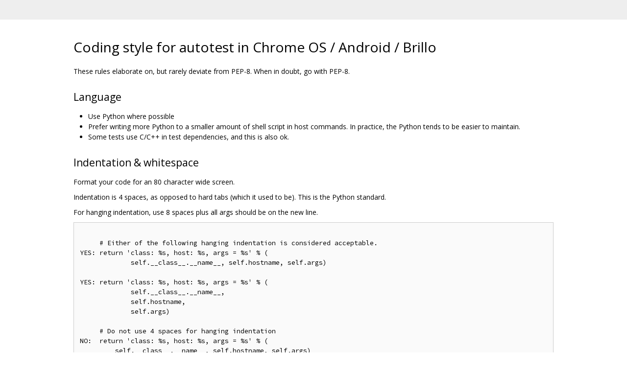

--- FILE ---
content_type: text/html; charset=utf-8
request_url: https://cos.googlesource.com/mirrors/cros/chromiumos/third_party/autotest/+/2f7624cbc201b83a56a941da939a4c105998d220/docs/coding-style.md
body_size: 3986
content:
<!DOCTYPE html><html lang="en"><head><meta charset="utf-8"><meta name="viewport" content="width=device-width, initial-scale=1"><title>Coding style for autotest in Chrome OS / Android / Brillo</title><link rel="stylesheet" type="text/css" href="/+static/base.css"/><link rel="stylesheet" type="text/css" href="/+static/doc.css"/><link rel="stylesheet" type="text/css" href="/+static/prettify/prettify.css"/><!-- default customHeadTagPart --></head><body class="Site"><header class="Site-header "><div class="Header"><div class="Header-title"></div></div></header><div class="Site-content Site-Content--markdown"><div class="Container"><div class="doc"><h1><a class="h" name="Coding-style-for-autotest-in-Chrome-OS-Android-Brillo" href="#Coding-style-for-autotest-in-Chrome-OS-Android-Brillo"><span></span></a><a class="h" name="coding-style-for-autotest-in-chrome-os-android-brillo" href="#coding-style-for-autotest-in-chrome-os-android-brillo"><span></span></a>Coding style for autotest in Chrome OS / Android / Brillo</h1><p>These rules elaborate on, but rarely deviate from PEP-8.  When in doubt, go with PEP-8.</p><h2><a class="h" name="Language" href="#Language"><span></span></a><a class="h" name="language" href="#language"><span></span></a>Language</h2><ul><li>Use Python where possible</li><li>Prefer writing more Python to a smaller amount of shell script in host commands.  In practice, the Python tends to be easier to maintain.</li><li>Some tests use C/C++ in test dependencies, and this is also ok.</li></ul><h2><a class="h" name="Indentation-whitespace" href="#Indentation-whitespace"><span></span></a><a class="h" name="indentation-whitespace" href="#indentation-whitespace"><span></span></a>Indentation &amp; whitespace</h2><p>Format your code for an 80 character wide screen.</p><p>Indentation is 4 spaces, as opposed to hard tabs (which it used to be). This is the Python standard.</p><p>For hanging indentation, use 8 spaces plus all args should be on the new line.</p><pre class="code"><br />     # Either of the following hanging indentation is considered acceptable.
YES: return &#39;class: %s, host: %s, args = %s&#39; % (
             self.__class__.__name__, self.hostname, self.args)

YES: return &#39;class: %s, host: %s, args = %s&#39; % (
             self.__class__.__name__,
             self.hostname,
             self.args)

     # Do not use 4 spaces for hanging indentation
NO:  return &#39;class: %s, host: %s, args = %s&#39; % (
         self.__class__.__name__, self.hostname, self.args)

     # Do put all args on new line
NO:  return &#39;class: %s, host: %s, args = %s&#39; % (self.__class__.__name__,
             self.hostname, self.args)
</pre><p>Don&#39;t leave trailing whitespace, or put whitespace on blank lines.</p><h2><a class="h" name="Variable-names-and-UpPeR-cAsE" href="#Variable-names-and-UpPeR-cAsE"><span></span></a><a class="h" name="variable-names-and-upper-case" href="#variable-names-and-upper-case"><span></span></a>Variable names and UpPeR cAsE</h2><ul><li>Use descriptive variable names where possible</li><li>Use <code class="code">variable_names_like_this</code></li><li>Use <code class="code">method_and_function_names_like_this</code></li><li>Use <code class="code">UpperCamelCase</code> for class names</li></ul><h2><a class="h" name="Importing-modules" href="#Importing-modules"><span></span></a><a class="h" name="importing-modules" href="#importing-modules"><span></span></a>Importing modules</h2><p>The order of imports should be as follows:</p><ul><li>Standard python modules</li><li>Non-standard python modules</li><li>Autotest modules</li></ul><p>Within one of these three sections, all module imports using the from keyword should appear after regular imports. Each module should be imported on its own line. Do not use Wildcard imports (<code class="code">from x import *</code>) if possible.</p><p>Import modules, not classes.  For example:</p><pre class="code">from common_lib import error

def foo():
    raise error.AutoservError(...)
</pre><p>and not:</p><pre class="code">from common_lib.error import AutoservError
</pre><p>For example:</p><pre class="code">import os
import pickle
import random
import re
import select
import shutil
import signal
import subprocess

import common   # Magic autotest_lib module and sys.path setup code.
import MySQLdb  # After common so that we check our site-packages first.

from common_lib import error
</pre><h2><a class="h" name="Testing-None" href="#Testing-None"><span></span></a><a class="h" name="testing-none" href="#testing-none"><span></span></a>Testing None</h2><p>Use <code class="code">is None</code> rather than <code class="code">== None</code> and <code class="code">is not None</code> rather than <code class="code">!= None</code>. This way you&lsquo;ll never run into a case where someone&rsquo;s <code class="code">__eq__</code> or <code class="code">__ne__</code> method does the wrong thing.</p><h2><a class="h" name="Comments" href="#Comments"><span></span></a><a class="h" name="comments" href="#comments"><span></span></a>Comments</h2><p>Generally, you want your comments to tell WHAT your code does, not HOW. We can figure out how from the code itself (or if not, your code needs fixing).</p><p>Try to describle the intent of a function and what it does in a triple-quoted (multiline) string just after the def line. We&lsquo;ve tried to do that in most places, though undoubtedly we&rsquo;re not perfect. A high level overview is incredibly helpful in understanding code.</p><h2><a class="h" name="Hardcoded-String-Formatting" href="#Hardcoded-String-Formatting"><span></span></a><a class="h" name="hardcoded-string-formatting" href="#hardcoded-string-formatting"><span></span></a>Hardcoded String Formatting</h2><p>Strings should use only single quotes for hardcoded strings in the code. Double quotes are acceptable when single quote is used as part of the string. Multiline strings should not use &#39;&#39; but wrap the string using parentheseses.</p><pre class="code">REALLY_LONG_STRING = (&#39;This is supposed to be a really long string that is &#39;
                      &#39;over 80 characters and does not use a slash to &#39;
                      &#39;continue.&#39;)
</pre><h2><a class="h" name="Docstrings" href="#Docstrings"><span></span></a><a class="h" name="docstrings" href="#docstrings"><span></span></a>Docstrings</h2><p>Docstrings are important to keep our code self documenting. While it&#39;s not necessary to overdo documentation, we ask you to be sensible and document any nontrivial function. When creating docstrings, please add a newline at the beginning of your triple quoted string and another newline at the end of it. If the docstring has multiple lines, please include a short summary line followed by a blank line before continuing with the rest of the description. Please capitalize and punctuate accordingly the sentences. If the description has multiple lines, put two levels of indentation before proceeding with text. An example docstring:</p><pre class="code">def foo(param1, param2):
    &quot;&quot;&quot;
    Summary line.

    Long description of method foo.

    @param param1: A thing called param1 that is used for a bunch of stuff
            that has methods bar() and baz() which raise SpamError if
            something goes awry.

    @returns a list of integers describing changes in a source tree

    @raises exception that could be raised if a certain condition occurs.

    &quot;&quot;&quot;
</pre><p>The tags that you can put inside your docstring are tags recognized by systems like doxygen. Not all places need all tags defined, so choose them wisely while writing code. Generally (if applicable) always list parameters, return value (if there is one), and exceptions that can be raised to each docstring.</p><table><thead><tr><th>Tag</th><th>Description</th></tr></thead><tbody><tr><td>@author</td><td>Code author</td></tr><tr><td>@param</td><td>Parameter description</td></tr><tr><td>@raise</td><td>If the function can throw an exception, this tag documents the possible exception types.</td></tr><tr><td>@raises</td><td>Same as @raise.</td></tr><tr><td>@return</td><td>Return value description</td></tr><tr><td>@returns</td><td>Same as @return</td></tr><tr><td>@see</td><td>Reference to other parts of the codebase.</td></tr><tr><td>@warning</td><td>Call attention to potential problems with the code</td></tr><tr><td>@var</td><td>Documentation for a variable or enum value (either global or as a member of a class)</td></tr><tr><td>@version</td><td>Version string</td></tr></tbody></table><p>When in doubt refer to: <a href="http://doxygen.nl/commands.html">http://doxygen.nl/commands.html</a></p><h2><a class="h" name="Simple-code" href="#Simple-code"><span></span></a><a class="h" name="simple-code" href="#simple-code"><span></span></a>Simple code</h2><p>Keep it simple; this is not the right place to show how smart you are. We have plenty of system failures to deal with without having to spend ages figuring out your code, thanks ;-) Readbility, readability, readability. Strongly prefer readability and simplicity over compactness.</p><p>&ldquo;Debugging is twice as hard as writing the code in the first place. Therefore, if you write the code as cleverly as possible, you are, by definition, not smart enough to debug it.&rdquo;  Brian Kernighan</p><h2><a class="h" name="Function-length" href="#Function-length"><span></span></a><a class="h" name="function-length" href="#function-length"><span></span></a>Function length</h2><p>Please keep functions short, under 30 lines or so if possible. Even though you are amazingly clever, and can cope with it, the rest of us are busy and stupid, so be nice and help us out. To quote the Linux Kernel coding style:</p><p>Functions should be short and sweet, and do just one thing.  They should fit on one or two screenfuls of text (the ISO/ANSI screen size is 80x24, as we all know), and do one thing and do that well.</p><h2><a class="h" name="Exceptions" href="#Exceptions"><span></span></a><a class="h" name="exceptions" href="#exceptions"><span></span></a>Exceptions</h2><p>When raising exceptions, the preferred syntax for it is:</p><pre class="code">raise FooException(&#39;Exception Message&#39;)
</pre><p>Please don&lsquo;t raise string exceptions, as they&rsquo;re deprecated and will be removed from future versions of python. If you&#39;re in doubt about what type of exception you will raise, please look at <a href="http://docs.python.org/lib/module-exceptions.html">http://docs.python.org/lib/module-exceptions.html</a> and client/common_lib/error.py, the former is a list of python built in exceptions and the later is a list of autotest/autoserv internal exceptions. Of course, if you really need to, you can extend the exception definitions on client/common_lib/error.py.</p><h2><a class="h" name="Submitting-patches" href="#Submitting-patches"><span></span></a><a class="h" name="submitting-patches" href="#submitting-patches"><span></span></a>Submitting patches</h2><p>Submit changes through the Chrome OS gerrit instance.  This process is documented on <a href="http://dev.chromium.org/developers/contributing-code">chromium.org</a>.</p></div></div></div><!-- default customFooter --><footer class="Site-footer"><div class="Footer"><span class="Footer-poweredBy">Powered by <a href="https://gerrit.googlesource.com/gitiles/">Gitiles</a>| <a href="https://policies.google.com/privacy">Privacy</a>| <a href="https://policies.google.com/terms">Terms</a></span><div class="Footer-links"><a class="Footer-link" href="/mirrors/cros/chromiumos/third_party/autotest/+show/2f7624cbc201b83a56a941da939a4c105998d220/docs/coding-style.md">source</a><a class="Footer-link" href="/mirrors/cros/chromiumos/third_party/autotest/+log/2f7624cbc201b83a56a941da939a4c105998d220/docs/coding-style.md">log</a><a class="Footer-link" href="/mirrors/cros/chromiumos/third_party/autotest/+blame/2f7624cbc201b83a56a941da939a4c105998d220/docs/coding-style.md">blame</a></div></div></footer></body></html>